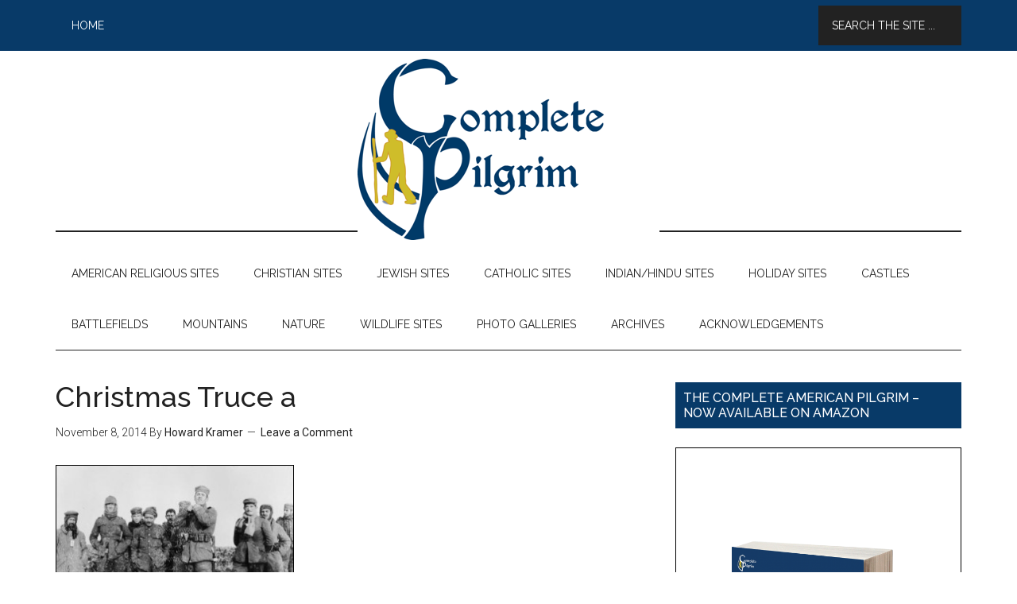

--- FILE ---
content_type: text/html; charset=UTF-8
request_url: https://thecompletepilgrim.com/christmas-truce-memorials-western-front/91-christmas-truce-a/
body_size: 38754
content:
<!DOCTYPE html>
<html lang="en-US">
<head >
<meta charset="UTF-8" />
<title>Christmas Truce a - The Complete Pilgrim - Religious Travel Sites</title><meta name="viewport" content="width=device-width, initial-scale=1" />
<meta name='robots' content='index, follow, max-image-preview:large, max-snippet:-1, max-video-preview:-1' />

	<!-- This site is optimized with the Yoast SEO plugin v19.6.1 - https://yoast.com/wordpress/plugins/seo/ -->
	<link rel="canonical" href="https://thecompletepilgrim.com/wp-content/uploads/2014/10/91-Christmas-Truce-a.jpg" />
	<meta property="og:locale" content="en_US" />
	<meta property="og:type" content="article" />
	<meta property="og:title" content="Christmas Truce a - The Complete Pilgrim - Religious Travel Sites" />
	<meta property="og:description" content="Soldiers at the Truce (wikipedia.com)" />
	<meta property="og:url" content="https://thecompletepilgrim.com/wp-content/uploads/2014/10/91-Christmas-Truce-a.jpg" />
	<meta property="og:site_name" content="The Complete Pilgrim - Religious Travel Sites" />
	<meta property="article:publisher" content="https://www.facebook.com/The-Complete-Pilgrim-1466412920242078" />
	<meta property="article:modified_time" content="2014-11-09T02:09:26+00:00" />
	<meta property="og:image" content="https://thecompletepilgrim.com/wp-content/uploads/2014/10/91-Christmas-Truce-a.jpg" />
	<meta property="og:image:width" content="448" />
	<meta property="og:image:height" content="289" />
	<meta property="og:image:type" content="image/jpeg" />
	<script type="application/ld+json" class="yoast-schema-graph">{"@context":"https://schema.org","@graph":[{"@type":"WebPage","@id":"https://thecompletepilgrim.com/wp-content/uploads/2014/10/91-Christmas-Truce-a.jpg","url":"https://thecompletepilgrim.com/wp-content/uploads/2014/10/91-Christmas-Truce-a.jpg","name":"Christmas Truce a - The Complete Pilgrim - Religious Travel Sites","isPartOf":{"@id":"https://thecompletepilgrim.com/#website"},"primaryImageOfPage":{"@id":"https://thecompletepilgrim.com/wp-content/uploads/2014/10/91-Christmas-Truce-a.jpg#primaryimage"},"image":{"@id":"https://thecompletepilgrim.com/wp-content/uploads/2014/10/91-Christmas-Truce-a.jpg#primaryimage"},"thumbnailUrl":"https://thecompletepilgrim.com/wp-content/uploads/2014/10/91-Christmas-Truce-a.jpg","datePublished":"2014-11-09T02:09:11+00:00","dateModified":"2014-11-09T02:09:26+00:00","breadcrumb":{"@id":"https://thecompletepilgrim.com/wp-content/uploads/2014/10/91-Christmas-Truce-a.jpg#breadcrumb"},"inLanguage":"en-US","potentialAction":[{"@type":"ReadAction","target":["https://thecompletepilgrim.com/wp-content/uploads/2014/10/91-Christmas-Truce-a.jpg"]}]},{"@type":"ImageObject","inLanguage":"en-US","@id":"https://thecompletepilgrim.com/wp-content/uploads/2014/10/91-Christmas-Truce-a.jpg#primaryimage","url":"https://thecompletepilgrim.com/wp-content/uploads/2014/10/91-Christmas-Truce-a.jpg","contentUrl":"https://thecompletepilgrim.com/wp-content/uploads/2014/10/91-Christmas-Truce-a.jpg","width":448,"height":289,"caption":"Soldiers at the Truce (wikipedia.com)"},{"@type":"BreadcrumbList","@id":"https://thecompletepilgrim.com/wp-content/uploads/2014/10/91-Christmas-Truce-a.jpg#breadcrumb","itemListElement":[{"@type":"ListItem","position":1,"name":"CHRISTMAS TRUCE MEMORIALS OF THE WESTERN FRONT","item":"https://thecompletepilgrim.com/christmas-truce-memorials-western-front/"},{"@type":"ListItem","position":2,"name":"Christmas Truce a"}]},{"@type":"WebSite","@id":"https://thecompletepilgrim.com/#website","url":"https://thecompletepilgrim.com/","name":"The Complete Pilgrim - Religious Travel Sites","description":"Howard Kramer&#039;s, The Complete Pilgrim, Religious Travel Site","publisher":{"@id":"https://thecompletepilgrim.com/#organization"},"potentialAction":[{"@type":"SearchAction","target":{"@type":"EntryPoint","urlTemplate":"https://thecompletepilgrim.com/?s={search_term_string}"},"query-input":"required name=search_term_string"}],"inLanguage":"en-US"},{"@type":"Organization","@id":"https://thecompletepilgrim.com/#organization","name":"The Complete Pilgrim","url":"https://thecompletepilgrim.com/","sameAs":["https://www.facebook.com/The-Complete-Pilgrim-1466412920242078"],"logo":{"@type":"ImageObject","inLanguage":"en-US","@id":"https://thecompletepilgrim.com/#/schema/logo/image/","url":"https://thecompletepilgrim.com/wp-content/uploads/2022/08/TPC-Facebook.jpg","contentUrl":"https://thecompletepilgrim.com/wp-content/uploads/2022/08/TPC-Facebook.jpg","width":1472,"height":1348,"caption":"The Complete Pilgrim"},"image":{"@id":"https://thecompletepilgrim.com/#/schema/logo/image/"}}]}</script>
	<!-- / Yoast SEO plugin. -->


<link rel='dns-prefetch' href='//static.addtoany.com' />
<link rel='dns-prefetch' href='//fonts.googleapis.com' />
<link rel='dns-prefetch' href='//s.w.org' />
<link rel="alternate" type="application/rss+xml" title="The Complete Pilgrim - Religious Travel Sites &raquo; Feed" href="https://thecompletepilgrim.com/feed/" />
<link rel="alternate" type="application/rss+xml" title="The Complete Pilgrim - Religious Travel Sites &raquo; Comments Feed" href="https://thecompletepilgrim.com/comments/feed/" />
<link rel="alternate" type="application/rss+xml" title="The Complete Pilgrim - Religious Travel Sites &raquo; Christmas Truce a Comments Feed" href="https://thecompletepilgrim.com/christmas-truce-memorials-western-front/91-christmas-truce-a/feed/" />
<script type="text/javascript">
window._wpemojiSettings = {"baseUrl":"https:\/\/s.w.org\/images\/core\/emoji\/14.0.0\/72x72\/","ext":".png","svgUrl":"https:\/\/s.w.org\/images\/core\/emoji\/14.0.0\/svg\/","svgExt":".svg","source":{"concatemoji":"https:\/\/thecompletepilgrim.com\/wp-includes\/js\/wp-emoji-release.min.js?ver=6.0.11"}};
/*! This file is auto-generated */
!function(e,a,t){var n,r,o,i=a.createElement("canvas"),p=i.getContext&&i.getContext("2d");function s(e,t){var a=String.fromCharCode,e=(p.clearRect(0,0,i.width,i.height),p.fillText(a.apply(this,e),0,0),i.toDataURL());return p.clearRect(0,0,i.width,i.height),p.fillText(a.apply(this,t),0,0),e===i.toDataURL()}function c(e){var t=a.createElement("script");t.src=e,t.defer=t.type="text/javascript",a.getElementsByTagName("head")[0].appendChild(t)}for(o=Array("flag","emoji"),t.supports={everything:!0,everythingExceptFlag:!0},r=0;r<o.length;r++)t.supports[o[r]]=function(e){if(!p||!p.fillText)return!1;switch(p.textBaseline="top",p.font="600 32px Arial",e){case"flag":return s([127987,65039,8205,9895,65039],[127987,65039,8203,9895,65039])?!1:!s([55356,56826,55356,56819],[55356,56826,8203,55356,56819])&&!s([55356,57332,56128,56423,56128,56418,56128,56421,56128,56430,56128,56423,56128,56447],[55356,57332,8203,56128,56423,8203,56128,56418,8203,56128,56421,8203,56128,56430,8203,56128,56423,8203,56128,56447]);case"emoji":return!s([129777,127995,8205,129778,127999],[129777,127995,8203,129778,127999])}return!1}(o[r]),t.supports.everything=t.supports.everything&&t.supports[o[r]],"flag"!==o[r]&&(t.supports.everythingExceptFlag=t.supports.everythingExceptFlag&&t.supports[o[r]]);t.supports.everythingExceptFlag=t.supports.everythingExceptFlag&&!t.supports.flag,t.DOMReady=!1,t.readyCallback=function(){t.DOMReady=!0},t.supports.everything||(n=function(){t.readyCallback()},a.addEventListener?(a.addEventListener("DOMContentLoaded",n,!1),e.addEventListener("load",n,!1)):(e.attachEvent("onload",n),a.attachEvent("onreadystatechange",function(){"complete"===a.readyState&&t.readyCallback()})),(e=t.source||{}).concatemoji?c(e.concatemoji):e.wpemoji&&e.twemoji&&(c(e.twemoji),c(e.wpemoji)))}(window,document,window._wpemojiSettings);
</script>
<style type="text/css">
img.wp-smiley,
img.emoji {
	display: inline !important;
	border: none !important;
	box-shadow: none !important;
	height: 1em !important;
	width: 1em !important;
	margin: 0 0.07em !important;
	vertical-align: -0.1em !important;
	background: none !important;
	padding: 0 !important;
}
</style>
	<link rel='stylesheet' id='magazine-pro-theme-css'  href='https://thecompletepilgrim.com/wp-content/themes/magazine-pro/style.css?ver=3.0.1' type='text/css' media='all' />
<link rel='stylesheet' id='google-fonts-css'  href='//fonts.googleapis.com/css?family=Roboto%3A300%2C400%7CRaleway%3A400%2C500%2C900&#038;ver=3.0.1' type='text/css' media='all' />
<link rel='stylesheet' id='addtoany-css'  href='https://thecompletepilgrim.com/wp-content/plugins/add-to-any/addtoany.min.css?ver=1.16' type='text/css' media='all' />
<script type='text/javascript' id='addtoany-core-js-before'>
window.a2a_config=window.a2a_config||{};a2a_config.callbacks=[];a2a_config.overlays=[];a2a_config.templates={};
</script>
<script type='text/javascript' async src='https://static.addtoany.com/menu/page.js' id='addtoany-core-js'></script>
<script type='text/javascript' src='https://thecompletepilgrim.com/wp-includes/js/jquery/jquery.min.js?ver=3.6.0' id='jquery-core-js'></script>
<script type='text/javascript' src='https://thecompletepilgrim.com/wp-includes/js/jquery/jquery-migrate.min.js?ver=3.3.2' id='jquery-migrate-js'></script>
<script type='text/javascript' async src='https://thecompletepilgrim.com/wp-content/plugins/add-to-any/addtoany.min.js?ver=1.1' id='addtoany-jquery-js'></script>
<!--[if lt IE 9]>
<script type='text/javascript' src='https://thecompletepilgrim.com/wp-content/themes/genesis/lib/js/html5shiv.min.js?ver=3.7.3' id='html5shiv-js'></script>
<![endif]-->
<script type='text/javascript' src='https://thecompletepilgrim.com/wp-content/themes/magazine-pro/js/entry-date.js?ver=1.0.0' id='magazine-entry-date-js'></script>
<script type='text/javascript' src='https://thecompletepilgrim.com/wp-content/themes/magazine-pro/js/responsive-menu.js?ver=1.0.0' id='magazine-responsive-menu-js'></script>
<link rel="https://api.w.org/" href="https://thecompletepilgrim.com/wp-json/" /><link rel="alternate" type="application/json" href="https://thecompletepilgrim.com/wp-json/wp/v2/media/2964" /><link rel="EditURI" type="application/rsd+xml" title="RSD" href="https://thecompletepilgrim.com/xmlrpc.php?rsd" />
<link rel="wlwmanifest" type="application/wlwmanifest+xml" href="https://thecompletepilgrim.com/wp-includes/wlwmanifest.xml" /> 
<meta name="generator" content="WordPress 6.0.11" />
<link rel='shortlink' href='https://thecompletepilgrim.com/?p=2964' />
<link rel="alternate" type="application/json+oembed" href="https://thecompletepilgrim.com/wp-json/oembed/1.0/embed?url=https%3A%2F%2Fthecompletepilgrim.com%2Fchristmas-truce-memorials-western-front%2F91-christmas-truce-a%2F" />
<link rel="alternate" type="text/xml+oembed" href="https://thecompletepilgrim.com/wp-json/oembed/1.0/embed?url=https%3A%2F%2Fthecompletepilgrim.com%2Fchristmas-truce-memorials-western-front%2F91-christmas-truce-a%2F&#038;format=xml" />
<link rel="icon" href="https://thecompletepilgrim.com/wp-content/themes/magazine-pro/images/favicon.ico" />
<link rel="pingback" href="https://thecompletepilgrim.com/xmlrpc.php" />
<meta name="msvalidate.01" content="8D1E9698690CE03CA282F98C7EEDBFB7" />
<script>
  (function(i,s,o,g,r,a,m){i['GoogleAnalyticsObject']=r;i[r]=i[r]||function(){
  (i[r].q=i[r].q||[]).push(arguments)},i[r].l=1*new Date();a=s.createElement(o),
  m=s.getElementsByTagName(o)[0];a.async=1;a.src=g;m.parentNode.insertBefore(a,m)
  })(window,document,'script','//www.google-analytics.com/analytics.js','ga');

  ga('create', 'UA-34095898-15', 'thecompletepilgrim.com');
  ga('require', 'displayfeatures');
  ga('send', 'pageview');

</script><style type="text/css">.site-title a { background: url(https://thecompletepilgrim.com/wp-content/uploads/2014/04/TPC-Final-Logo-380x228.png) no-repeat !important; }</style>
</head>
<body data-rsssl=1 class="attachment attachment-template-default single single-attachment postid-2964 attachmentid-2964 attachment-jpeg custom-header header-image header-full-width content-sidebar primary-nav" itemscope itemtype="http://schema.org/WebPage"><div class="site-container"><nav class="nav-primary" itemscope itemtype="http://schema.org/SiteNavigationElement"><div class="wrap"><ul id="menu-search-bar" class="menu genesis-nav-menu menu-primary"><li id="menu-item-365" class="menu-item menu-item-type-custom menu-item-object-custom menu-item-home menu-item-365"><a href="https://thecompletepilgrim.com/" itemprop="url"><span itemprop="name">Home</span></a></li>
<li class="right search"><form class="search-form" itemprop="potentialAction" itemscope itemtype="http://schema.org/SearchAction" method="get" action="https://thecompletepilgrim.com/" role="search"><meta itemprop="target" content="https://thecompletepilgrim.com/?s={s}"/><input itemprop="query-input" type="search" name="s" placeholder="Search the site ..." /><input type="submit" value="Search"  /></form></li></ul></div></nav><header class="site-header" itemscope itemtype="http://schema.org/WPHeader"><div class="wrap"><div class="title-area"><p class="site-title" itemprop="headline"><a href="https://thecompletepilgrim.com/">The Complete Pilgrim - Religious Travel Sites</a></p><p class="site-description" itemprop="description">Howard Kramer&#039;s, The Complete Pilgrim, Religious Travel Site</p></div></div></header><nav class="nav-secondary" itemscope itemtype="http://schema.org/SiteNavigationElement"><div class="wrap"><ul id="menu-howard-kramers-travel-menu" class="menu genesis-nav-menu menu-secondary"><li id="menu-item-30" class="menu-item menu-item-type-post_type menu-item-object-page menu-item-30"><a href="https://thecompletepilgrim.com/american-religious-sites-toc/" itemprop="url"><span itemprop="name">AMERICAN RELIGIOUS SITES</span></a></li>
<li id="menu-item-1727" class="menu-item menu-item-type-post_type menu-item-object-page menu-item-1727"><a href="https://thecompletepilgrim.com/christian-travel-sites/" itemprop="url"><span itemprop="name">CHRISTIAN SITES</span></a></li>
<li id="menu-item-2290" class="menu-item menu-item-type-post_type menu-item-object-page menu-item-2290"><a href="https://thecompletepilgrim.com/jewish-travel-sites/" itemprop="url"><span itemprop="name">JEWISH SITES</span></a></li>
<li id="menu-item-2414" class="menu-item menu-item-type-post_type menu-item-object-page menu-item-2414"><a href="https://thecompletepilgrim.com/catholic-coming-2015/" itemprop="url"><span itemprop="name">CATHOLIC SITES</span></a></li>
<li id="menu-item-4623" class="menu-item menu-item-type-post_type menu-item-object-page menu-item-4623"><a href="https://thecompletepilgrim.com/indianhindu-sites/" itemprop="url"><span itemprop="name">INDIAN/HINDU SITES</span></a></li>
<li id="menu-item-2677" class="menu-item menu-item-type-post_type menu-item-object-page menu-item-2677"><a href="https://thecompletepilgrim.com/holiday-travel-sites/" itemprop="url"><span itemprop="name">HOLIDAY SITES</span></a></li>
<li id="menu-item-3302" class="menu-item menu-item-type-post_type menu-item-object-page menu-item-3302"><a href="https://thecompletepilgrim.com/castles/" itemprop="url"><span itemprop="name">CASTLES</span></a></li>
<li id="menu-item-5345" class="menu-item menu-item-type-post_type menu-item-object-page menu-item-5345"><a href="https://thecompletepilgrim.com/battlefields/" itemprop="url"><span itemprop="name">BATTLEFIELDS</span></a></li>
<li id="menu-item-5551" class="menu-item menu-item-type-post_type menu-item-object-page menu-item-5551"><a href="https://thecompletepilgrim.com/mountains/" itemprop="url"><span itemprop="name">MOUNTAINS</span></a></li>
<li id="menu-item-5795" class="menu-item menu-item-type-post_type menu-item-object-page menu-item-5795"><a href="https://thecompletepilgrim.com/nature/" itemprop="url"><span itemprop="name">NATURE</span></a></li>
<li id="menu-item-4511" class="menu-item menu-item-type-post_type menu-item-object-page menu-item-4511"><a href="https://thecompletepilgrim.com/wildlife-sites/" itemprop="url"><span itemprop="name">WILDLIFE SITES</span></a></li>
<li id="menu-item-6504" class="menu-item menu-item-type-post_type menu-item-object-page menu-item-6504"><a href="https://thecompletepilgrim.com/photo-galleries/" itemprop="url"><span itemprop="name">PHOTO GALLERIES</span></a></li>
<li id="menu-item-867" class="menu-item menu-item-type-post_type menu-item-object-page menu-item-867"><a href="https://thecompletepilgrim.com/article-archive/" itemprop="url"><span itemprop="name">ARCHIVES</span></a></li>
<li id="menu-item-878" class="menu-item menu-item-type-post_type menu-item-object-page menu-item-878"><a href="https://thecompletepilgrim.com/acknowledgements/" itemprop="url"><span itemprop="name">ACKNOWLEDGEMENTS</span></a></li>
</ul></div></nav><div class="site-inner"><div class="content-sidebar-wrap"><main class="content"><article class="post-2964 attachment type-attachment status-inherit entry" itemscope itemtype="http://schema.org/CreativeWork"><header class="entry-header"><h1 class="entry-title" itemprop="headline">Christmas Truce a</h1> 
<p class="entry-meta"><time class="entry-time" itemprop="datePublished" datetime="2014-11-08T21:09:11-05:00">November 8, 2014</time> By <span class="entry-author" itemprop="author" itemscope itemtype="http://schema.org/Person"><a href="https://thecompletepilgrim.com/author/howardkramer/" class="entry-author-link" itemprop="url" rel="author"><span class="entry-author-name" itemprop="name">Howard Kramer</span></a></span> <span class="entry-comments-link"><a href="https://thecompletepilgrim.com/christmas-truce-memorials-western-front/91-christmas-truce-a/#respond">Leave a Comment</a></span> </p></header><div class="entry-content" itemprop="text"><p class="attachment"><a href='https://thecompletepilgrim.com/wp-content/uploads/2014/10/91-Christmas-Truce-a.jpg'><img width="300" height="193" src="https://thecompletepilgrim.com/wp-content/uploads/2014/10/91-Christmas-Truce-a-300x193.jpg" class="attachment-medium size-medium" alt="" loading="lazy" srcset="https://thecompletepilgrim.com/wp-content/uploads/2014/10/91-Christmas-Truce-a-300x193.jpg 300w, https://thecompletepilgrim.com/wp-content/uploads/2014/10/91-Christmas-Truce-a.jpg 448w" sizes="(max-width: 300px) 100vw, 300px" /></a></p>
<div class="addtoany_share_save_container addtoany_content addtoany_content_bottom"><div class="a2a_kit a2a_kit_size_32 addtoany_list" data-a2a-url="https://thecompletepilgrim.com/christmas-truce-memorials-western-front/91-christmas-truce-a/" data-a2a-title="Christmas Truce a"><a class="a2a_button_facebook" href="https://www.addtoany.com/add_to/facebook?linkurl=https%3A%2F%2Fthecompletepilgrim.com%2Fchristmas-truce-memorials-western-front%2F91-christmas-truce-a%2F&amp;linkname=Christmas%20Truce%20a" title="Facebook" rel="nofollow noopener" target="_blank"></a><a class="a2a_button_twitter" href="https://www.addtoany.com/add_to/twitter?linkurl=https%3A%2F%2Fthecompletepilgrim.com%2Fchristmas-truce-memorials-western-front%2F91-christmas-truce-a%2F&amp;linkname=Christmas%20Truce%20a" title="Twitter" rel="nofollow noopener" target="_blank"></a><a class="a2a_button_pinterest" href="https://www.addtoany.com/add_to/pinterest?linkurl=https%3A%2F%2Fthecompletepilgrim.com%2Fchristmas-truce-memorials-western-front%2F91-christmas-truce-a%2F&amp;linkname=Christmas%20Truce%20a" title="Pinterest" rel="nofollow noopener" target="_blank"></a><a class="a2a_button_whatsapp" href="https://www.addtoany.com/add_to/whatsapp?linkurl=https%3A%2F%2Fthecompletepilgrim.com%2Fchristmas-truce-memorials-western-front%2F91-christmas-truce-a%2F&amp;linkname=Christmas%20Truce%20a" title="WhatsApp" rel="nofollow noopener" target="_blank"></a><a class="a2a_button_flipboard" href="https://www.addtoany.com/add_to/flipboard?linkurl=https%3A%2F%2Fthecompletepilgrim.com%2Fchristmas-truce-memorials-western-front%2F91-christmas-truce-a%2F&amp;linkname=Christmas%20Truce%20a" title="Flipboard" rel="nofollow noopener" target="_blank"></a><a class="a2a_dd addtoany_share_save addtoany_share" href="https://www.addtoany.com/share"></a></div></div></div><footer class="entry-footer"></footer></article><section class="author-box" itemprop="author" itemscope itemtype="http://schema.org/Person"><img alt='' src='https://secure.gravatar.com/avatar/4f2babe48a1980c232e7ee751c1867ea?s=140&#038;r=pg' srcset='https://secure.gravatar.com/avatar/4f2babe48a1980c232e7ee751c1867ea?s=280&#038;r=pg 2x' class='avatar avatar-140 photo' height='140' width='140' loading='lazy'/><h4 class="author-box-title">About <span itemprop="name">Howard Kramer</span></h4><div class="author-box-content" itemprop="description"><p>Howard Kramer is the creator and author of The Complete Pilgrim. He first took an interest in religious sites in his early twenties when traveling through Italy after college. In the two decades since he has traveled to more than two dozen countries and almost every state, visiting and photographing hundreds of the world’s greatest churches, synagogues and other places of religious interest. Howard has been writing about religious sites for the better part of the last decade, and The Complete Pilgrim is a culmination of years of his work and passion.</p>
</div></section>	<div id="respond" class="comment-respond">
		<h3 id="reply-title" class="comment-reply-title">Leave a Reply <small><a rel="nofollow" id="cancel-comment-reply-link" href="/christmas-truce-memorials-western-front/91-christmas-truce-a/#respond" style="display:none;">Cancel reply</a></small></h3><form action="https://thecompletepilgrim.com/wp-comments-post.php" method="post" id="commentform" class="comment-form" novalidate><p class="comment-notes"><span id="email-notes">Your email address will not be published.</span> <span class="required-field-message" aria-hidden="true">Required fields are marked <span class="required" aria-hidden="true">*</span></span></p><p class="comment-form-comment"><label for="comment">Comment <span class="required" aria-hidden="true">*</span></label> <textarea id="comment" name="comment" cols="45" rows="8" maxlength="65525" required></textarea></p><p class="comment-form-author"><label for="author">Name</label> <input id="author" name="author" type="text" value="" size="30" maxlength="245" /></p>
<p class="comment-form-email"><label for="email">Email</label> <input id="email" name="email" type="email" value="" size="30" maxlength="100" aria-describedby="email-notes" /></p>
<p class="comment-form-url"><label for="url">Website</label> <input id="url" name="url" type="url" value="" size="30" maxlength="200" /></p>
<p class="form-submit"><input name="submit" type="submit" id="submit" class="submit" value="Post Comment" /> <input type='hidden' name='comment_post_ID' value='2964' id='comment_post_ID' />
<input type='hidden' name='comment_parent' id='comment_parent' value='0' />
</p><p style="display: none;"><input type="hidden" id="akismet_comment_nonce" name="akismet_comment_nonce" value="9974c966a2" /></p><p style="display: none !important;"><label>&#916;<textarea name="ak_hp_textarea" cols="45" rows="8" maxlength="100"></textarea></label><input type="hidden" id="ak_js_1" name="ak_js" value="147"/><script>document.getElementById( "ak_js_1" ).setAttribute( "value", ( new Date() ).getTime() );</script></p></form>	</div><!-- #respond -->
	<p class="akismet_comment_form_privacy_notice">This site uses Akismet to reduce spam. <a href="https://akismet.com/privacy/" target="_blank" rel="nofollow noopener">Learn how your comment data is processed</a>.</p></main><aside class="sidebar sidebar-primary widget-area" role="complementary" aria-label="Primary Sidebar" itemscope itemtype="http://schema.org/WPSideBar"><section id="media_image-2" class="widget widget_media_image"><div class="widget-wrap"><h4 class="widget-title widgettitle">THE COMPLETE AMERICAN PILGRIM &#8211; NOW AVAILABLE ON AMAZON</h4>
<a href="https://www.amazon.com/Complete-American-Pilgrim-beautiful-religious-ebook/dp/B07GJ9WSRB/ref=sr_1_1?ie=UTF8&#038;qid=1535304758&#038;sr=8-1&#038;keywords=the+complete+american+pilgrim"><img width="683" height="1024" src="https://thecompletepilgrim.com/wp-content/uploads/2018/10/The-Complete-American-Pilgrim-Cover-3D-683x1024.png" class="image wp-image-6723  attachment-large size-large" alt="" loading="lazy" style="max-width: 100%; height: auto;" srcset="https://thecompletepilgrim.com/wp-content/uploads/2018/10/The-Complete-American-Pilgrim-Cover-3D-683x1024.png 683w, https://thecompletepilgrim.com/wp-content/uploads/2018/10/The-Complete-American-Pilgrim-Cover-3D-200x300.png 200w, https://thecompletepilgrim.com/wp-content/uploads/2018/10/The-Complete-American-Pilgrim-Cover-3D-768x1152.png 768w, https://thecompletepilgrim.com/wp-content/uploads/2018/10/The-Complete-American-Pilgrim-Cover-3D.png 1800w" sizes="(max-width: 683px) 100vw, 683px" /></a></div></section>
<section id="text-4" class="widget widget_text"><div class="widget-wrap"><h4 class="widget-title widgettitle">THE COMPLETE PILGRIM</h4>
			<div class="textwidget"><p>Welcome to The Complete Pilgrim(TM)! This site, created by Howard Kramer, is a combination travel blog and online guide to the world's greatest sites of religious interest (with some historic and recreational places thrown in for good measure). All written content has been originally researched and produced and is provided free for public research and enjoyment.  Thank you for visiting!</p>
</div>
		</div></section>
<section id="featured-post-5" class="widget featured-content featuredpost"><div class="widget-wrap"><h4 class="widget-title widgettitle">Site of the Week</h4>
<article class="post-1260 post type-post status-publish format-standard category-gravesite category-lutheran category-protestant category-site-of-the-week tag-germany entry has-post-thumbnail"><a href="https://thecompletepilgrim.com/wittenberg-castle-church/" class="alignnone" aria-hidden="true"><img width="360" height="208" src="https://thecompletepilgrim.com/wp-content/uploads/2014/06/Wittenberg-Castle-Church-360x208.jpg" class="entry-image attachment-post" alt="WITTENBERG CASTLE CHURCH" loading="lazy" itemprop="image" /></a><header class="entry-header"><h2 class="entry-title"><a href="https://thecompletepilgrim.com/wittenberg-castle-church/">WITTENBERG CASTLE CHURCH</a></h2></header><div class="entry-content"><p>Wittenberg, Germany

The &#x02026; <a href="https://thecompletepilgrim.com/wittenberg-castle-church/" class="more-link">[Read More...]</a></p></div></article></div></section>
<section id="featured-post-12" class="widget featured-content featuredpost"><div class="widget-wrap"><h4 class="widget-title widgettitle">Friends of TCP Spotlight</h4>
<article class="post-6614 post type-post status-publish format-standard category-friends-of-the-complete-pilgrim entry has-post-thumbnail"></article><article class="post-6095 post type-post status-publish format-standard has-post-thumbnail category-friends-of-the-complete-pilgrim entry"></article></div></section>
</aside></div></div><div class="footer-widgets"><div class="wrap"><div class="footer-widgets-1 widget-area"><section id="tag_cloud-2" class="widget widget_tag_cloud"><div class="widget-wrap"><h4 class="widget-title widgettitle">Where would you like to go?</h4>
<div class="tagcloud"><a href="https://thecompletepilgrim.com/tag/africa-north/" class="tag-cloud-link tag-link-187 tag-link-position-1" style="font-size: 17.130434782609pt;" aria-label="Africa (North) (23 items)">Africa (North)</a>
<a href="https://thecompletepilgrim.com/tag/africa-sub-sahara/" class="tag-cloud-link tag-link-161 tag-link-position-2" style="font-size: 19.869565217391pt;" aria-label="Africa (Sub-Sahara) (35 items)">Africa (Sub-Sahara)</a>
<a href="https://thecompletepilgrim.com/tag/arabia/" class="tag-cloud-link tag-link-164 tag-link-position-3" style="font-size: 15.608695652174pt;" aria-label="Arabia (18 items)">Arabia</a>
<a href="https://thecompletepilgrim.com/tag/armenia-azerbaijan-georgia/" class="tag-cloud-link tag-link-100 tag-link-position-4" style="font-size: 8pt;" aria-label="Armenia/Azerbaijan/Georgia (5 items)">Armenia/Azerbaijan/Georgia</a>
<a href="https://thecompletepilgrim.com/tag/australia-pacific/" class="tag-cloud-link tag-link-190 tag-link-position-5" style="font-size: 19.869565217391pt;" aria-label="Australia/Pacific (35 items)">Australia/Pacific</a>
<a href="https://thecompletepilgrim.com/tag/austria-switzerland/" class="tag-cloud-link tag-link-179 tag-link-position-6" style="font-size: 16.217391304348pt;" aria-label="Austria/Switzerland (20 items)">Austria/Switzerland</a>
<a href="https://thecompletepilgrim.com/tag/balkans/" class="tag-cloud-link tag-link-193 tag-link-position-7" style="font-size: 10.586956521739pt;" aria-label="Balkans (8 items)">Balkans</a>
<a href="https://thecompletepilgrim.com/tag/belgium-netherlands/" class="tag-cloud-link tag-link-178 tag-link-position-8" style="font-size: 13.021739130435pt;" aria-label="Belgium/Netherlands (12 items)">Belgium/Netherlands</a>
<a href="https://thecompletepilgrim.com/tag/british-isles/" class="tag-cloud-link tag-link-113 tag-link-position-9" style="font-size: 21.847826086957pt;" aria-label="British Isles (48 items)">British Isles</a>
<a href="https://thecompletepilgrim.com/tag/canada/" class="tag-cloud-link tag-link-177 tag-link-position-10" style="font-size: 10.586956521739pt;" aria-label="Canada (8 items)">Canada</a>
<a href="https://thecompletepilgrim.com/tag/caribbean/" class="tag-cloud-link tag-link-191 tag-link-position-11" style="font-size: 9.8260869565217pt;" aria-label="Caribbean (7 items)">Caribbean</a>
<a href="https://thecompletepilgrim.com/tag/central-asia/" class="tag-cloud-link tag-link-175 tag-link-position-12" style="font-size: 14.391304347826pt;" aria-label="Central Asia (15 items)">Central Asia</a>
<a href="https://thecompletepilgrim.com/tag/china/" class="tag-cloud-link tag-link-101 tag-link-position-13" style="font-size: 19.260869565217pt;" aria-label="China (32 items)">China</a>
<a href="https://thecompletepilgrim.com/tag/czech-republic/" class="tag-cloud-link tag-link-114 tag-link-position-14" style="font-size: 11.347826086957pt;" aria-label="Czech Republic (9 items)">Czech Republic</a>
<a href="https://thecompletepilgrim.com/tag/egypt/" class="tag-cloud-link tag-link-99 tag-link-position-15" style="font-size: 15.608695652174pt;" aria-label="Egypt (18 items)">Egypt</a>
<a href="https://thecompletepilgrim.com/tag/france/" class="tag-cloud-link tag-link-91 tag-link-position-16" style="font-size: 20.021739130435pt;" aria-label="France (36 items)">France</a>
<a href="https://thecompletepilgrim.com/tag/germany/" class="tag-cloud-link tag-link-88 tag-link-position-17" style="font-size: 19.260869565217pt;" aria-label="Germany (32 items)">Germany</a>
<a href="https://thecompletepilgrim.com/tag/greece/" class="tag-cloud-link tag-link-98 tag-link-position-18" style="font-size: 14.086956521739pt;" aria-label="Greece (14 items)">Greece</a>
<a href="https://thecompletepilgrim.com/tag/hungary-romania-bulgaria/" class="tag-cloud-link tag-link-102 tag-link-position-19" style="font-size: 9.8260869565217pt;" aria-label="Hungary/Romania/Bulgaria (7 items)">Hungary/Romania/Bulgaria</a>
<a href="https://thecompletepilgrim.com/tag/india-ne-nepal/" class="tag-cloud-link tag-link-96 tag-link-position-20" style="font-size: 21.391304347826pt;" aria-label="India (NE)/Nepal (45 items)">India (NE)/Nepal</a>
<a href="https://thecompletepilgrim.com/tag/india-nw/" class="tag-cloud-link tag-link-212 tag-link-position-21" style="font-size: 20.173913043478pt;" aria-label="India (NW) (37 items)">India (NW)</a>
<a href="https://thecompletepilgrim.com/tag/india-south-sri-lanka/" class="tag-cloud-link tag-link-211 tag-link-position-22" style="font-size: 20.326086956522pt;" aria-label="India (South)/Sri Lanka (38 items)">India (South)/Sri Lanka</a>
<a href="https://thecompletepilgrim.com/tag/iran-iraq/" class="tag-cloud-link tag-link-94 tag-link-position-23" style="font-size: 18.652173913043pt;" aria-label="Iran/Iraq (29 items)">Iran/Iraq</a>
<a href="https://thecompletepilgrim.com/tag/israel/" class="tag-cloud-link tag-link-86 tag-link-position-24" style="font-size: 20.326086956522pt;" aria-label="Israel (38 items)">Israel</a>
<a href="https://thecompletepilgrim.com/tag/italy-malta/" class="tag-cloud-link tag-link-93 tag-link-position-25" style="font-size: 22pt;" aria-label="Italy/Malta (49 items)">Italy/Malta</a>
<a href="https://thecompletepilgrim.com/tag/japan-korea/" class="tag-cloud-link tag-link-180 tag-link-position-26" style="font-size: 14.086956521739pt;" aria-label="Japan/Korea (14 items)">Japan/Korea</a>
<a href="https://thecompletepilgrim.com/tag/latin-america/" class="tag-cloud-link tag-link-162 tag-link-position-27" style="font-size: 20.173913043478pt;" aria-label="Latin America (37 items)">Latin America</a>
<a href="https://thecompletepilgrim.com/tag/mexico/" class="tag-cloud-link tag-link-181 tag-link-position-28" style="font-size: 12.565217391304pt;" aria-label="Mexico (11 items)">Mexico</a>
<a href="https://thecompletepilgrim.com/tag/palestine/" class="tag-cloud-link tag-link-87 tag-link-position-29" style="font-size: 15.913043478261pt;" aria-label="Palestine (19 items)">Palestine</a>
<a href="https://thecompletepilgrim.com/tag/poland-lithuania/" class="tag-cloud-link tag-link-110 tag-link-position-30" style="font-size: 13.630434782609pt;" aria-label="Poland/Lithuania (13 items)">Poland/Lithuania</a>
<a href="https://thecompletepilgrim.com/tag/russia/" class="tag-cloud-link tag-link-104 tag-link-position-31" style="font-size: 14.847826086957pt;" aria-label="Russia (16 items)">Russia</a>
<a href="https://thecompletepilgrim.com/tag/scandinavia/" class="tag-cloud-link tag-link-118 tag-link-position-32" style="font-size: 14.847826086957pt;" aria-label="Scandinavia (16 items)">Scandinavia</a>
<a href="https://thecompletepilgrim.com/tag/southeast-asia/" class="tag-cloud-link tag-link-196 tag-link-position-33" style="font-size: 14.391304347826pt;" aria-label="Southeast Asia (15 items)">Southeast Asia</a>
<a href="https://thecompletepilgrim.com/tag/spain-portugal/" class="tag-cloud-link tag-link-95 tag-link-position-34" style="font-size: 15.304347826087pt;" aria-label="Spain/Portugal (17 items)">Spain/Portugal</a>
<a href="https://thecompletepilgrim.com/tag/syria-jordan-lebanon/" class="tag-cloud-link tag-link-89 tag-link-position-35" style="font-size: 18.347826086957pt;" aria-label="Syria/Jordan/Lebanon (28 items)">Syria/Jordan/Lebanon</a>
<a href="https://thecompletepilgrim.com/tag/turkey-cyprus/" class="tag-cloud-link tag-link-92 tag-link-position-36" style="font-size: 17.586956521739pt;" aria-label="Turkey/Cyprus (25 items)">Turkey/Cyprus</a>
<a href="https://thecompletepilgrim.com/tag/ukraine/" class="tag-cloud-link tag-link-103 tag-link-position-37" style="font-size: 10.586956521739pt;" aria-label="Ukraine (8 items)">Ukraine</a>
<a href="https://thecompletepilgrim.com/tag/us-california/" class="tag-cloud-link tag-link-158 tag-link-position-38" style="font-size: 17.130434782609pt;" aria-label="US-California (23 items)">US-California</a>
<a href="https://thecompletepilgrim.com/tag/us-mid-atlantic/" class="tag-cloud-link tag-link-153 tag-link-position-39" style="font-size: 18.652173913043pt;" aria-label="US-Mid Atlantic (29 items)">US-Mid Atlantic</a>
<a href="https://thecompletepilgrim.com/tag/us-midwest/" class="tag-cloud-link tag-link-156 tag-link-position-40" style="font-size: 17.891304347826pt;" aria-label="US-Midwest (26 items)">US-Midwest</a>
<a href="https://thecompletepilgrim.com/tag/us-new-england/" class="tag-cloud-link tag-link-151 tag-link-position-41" style="font-size: 15.913043478261pt;" aria-label="US-New England (19 items)">US-New England</a>
<a href="https://thecompletepilgrim.com/tag/us-new-york/" class="tag-cloud-link tag-link-152 tag-link-position-42" style="font-size: 19.869565217391pt;" aria-label="US-New York (35 items)">US-New York</a>
<a href="https://thecompletepilgrim.com/tag/us-pacific-northwest/" class="tag-cloud-link tag-link-160 tag-link-position-43" style="font-size: 14.391304347826pt;" aria-label="US-Pacific Northwest (15 items)">US-Pacific Northwest</a>
<a href="https://thecompletepilgrim.com/tag/us-south/" class="tag-cloud-link tag-link-155 tag-link-position-44" style="font-size: 20.173913043478pt;" aria-label="US-South (37 items)">US-South</a>
<a href="https://thecompletepilgrim.com/tag/us-southwest/" class="tag-cloud-link tag-link-157 tag-link-position-45" style="font-size: 15.304347826087pt;" aria-label="US-Southwest (17 items)">US-Southwest</a></div>
</div></section>
</div><div class="footer-widgets-2 widget-area"><section id="text-6" class="widget widget_text"><div class="widget-wrap"><h4 class="widget-title widgettitle">Contact Us</h4>
			<div class="textwidget"><p>Have a comment, a great photo or a religious site you'd like to nominate for the weekly spotlight? We would love to hear from you.  Email us at hkramer@thecompletepilgrim.com.</p>
</div>
		</div></section>
</div><div class="footer-widgets-3 widget-area"><section id="user-profile-2" class="widget user-profile"><div class="widget-wrap"><h4 class="widget-title widgettitle">About the Author</h4>
<p><span class="alignleft"><img alt='' src='https://secure.gravatar.com/avatar/4f2babe48a1980c232e7ee751c1867ea?s=65&#038;r=pg' srcset='https://secure.gravatar.com/avatar/4f2babe48a1980c232e7ee751c1867ea?s=130&#038;r=pg 2x' class='avatar avatar-65 photo' height='65' width='65' loading='lazy'/></span>Howard Kramer is the creator and author of The Complete Pilgrim. He first took an interest in religious sites in his early twenties when traveling through Italy after college. In the two decades since he has traveled to more than two dozen countries and almost every state, visiting and photographing hundreds of the world’s greatest churches, synagogues and other places of religious interest. Howard has been writing about religious sites for the better part of the last decade, and The Complete Pilgrim is the culmination of years of his work and passion.</p>
</div></section>
</div></div></div><footer class="site-footer" itemscope itemtype="http://schema.org/WPFooter"><div class="wrap"><a href="#" rel="nofollow">Return to top of page</a> <div style="float:right;">Copyright &#x000A9;&nbsp;2026 The Complete Pilgrim, LLC || Marietta, GA 30068 || <a href="/legal-disclaimers/">Legal Disclaimers</a></div><br />
<div style="float:right;">Website by: Kristina McInerny, <a target="_blank"  title="WordPress Web Developer East Cobb" href="http://NotesFromKris.com">Notes From Kris, Inc.</a></div></div></footer></div><script type='text/javascript' src='https://thecompletepilgrim.com/wp-includes/js/comment-reply.min.js?ver=6.0.11' id='comment-reply-js'></script>
<script defer type='text/javascript' src='https://thecompletepilgrim.com/wp-content/plugins/akismet/_inc/akismet-frontend.js?ver=1659292377' id='akismet-frontend-js'></script>
</body></html>
